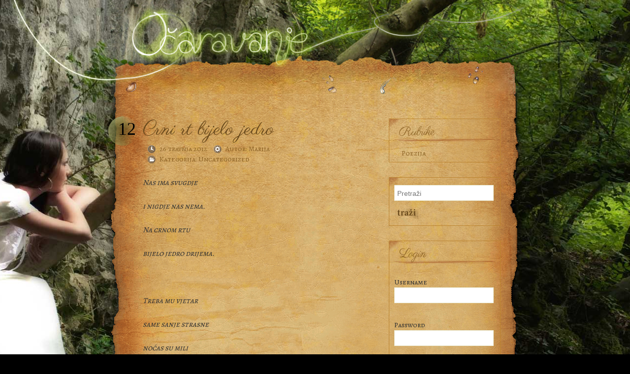

--- FILE ---
content_type: text/html; charset=UTF-8
request_url: https://www.ocaravanje.com/crni-rt-bijelo-jedro/
body_size: 11208
content:
<!DOCTYPE html PUBLIC "-//W3C//DTD XHTML 1.0 Transitional//EN" "http://www.w3.org/TR/xhtml1/DTD/xhtml1-transitional.dtd">
<html xmlns="http://www.w3.org/1999/xhtml">
<head profile="http://gmpg.org/xfn/11">
	<!-- Global site tag (gtag.js) - Google Analytics -->
<script async src="https://www.googletagmanager.com/gtag/js?id=UA-117913814-1"></script>
<script>
  window.dataLayer = window.dataLayer || [];
  function gtag(){dataLayer.push(arguments);}
  gtag('js', new Date());

  gtag('config', 'UA-117913814-1');
</script>
	<title>
								  Crni rt bijelo jedro &raquo; Očaravanje													</title>

	<meta http-equiv="Content-Type" content="text/html; charset=UTF-8" />
	<meta name="description" content="Poezija jest očaravanje, ona je čaroban svijet mašte i razmišljanja, poezija je otvaranje duše novim svjetovima." />

	
	<link rel="stylesheet" href="https://www.ocaravanje.com/wp-content/themes/ocaravanje/style.css?20130505" type="text/css" media="screen" />
	<link rel="alternate" type="application/rss+xml" title="RSS 2.0" href="https://www.ocaravanje.com/feed/" />
	<link rel="alternate" type="application/rss+xml" href="https://www.ocaravanje.com/comments/feed/" title="Očaravanje Comments RSS feed" />
	
	<link rel="pingback" href="https://www.ocaravanje.com/xmlrpc.php" />
	
	<!--[if lte IE 6]>
	<script defer type="text/javascript" src="https://www.ocaravanje.com/wp-content/themes/ocaravanje/js/pngfix.js"></script>
	<![endif]-->
	
		<link rel='archives' title='studeni 2025' href='https://www.ocaravanje.com/2025/11/' />
	<link rel='archives' title='listopad 2025' href='https://www.ocaravanje.com/2025/10/' />
	<link rel='archives' title='rujan 2025' href='https://www.ocaravanje.com/2025/09/' />
	<link rel='archives' title='kolovoz 2025' href='https://www.ocaravanje.com/2025/08/' />
	<link rel='archives' title='srpanj 2025' href='https://www.ocaravanje.com/2025/07/' />
	<link rel='archives' title='lipanj 2025' href='https://www.ocaravanje.com/2025/06/' />
	<link rel='archives' title='svibanj 2025' href='https://www.ocaravanje.com/2025/05/' />
	<link rel='archives' title='travanj 2025' href='https://www.ocaravanje.com/2025/04/' />
	<link rel='archives' title='ožujak 2025' href='https://www.ocaravanje.com/2025/03/' />
	<link rel='archives' title='veljača 2025' href='https://www.ocaravanje.com/2025/02/' />
	<link rel='archives' title='siječanj 2025' href='https://www.ocaravanje.com/2025/01/' />
	<link rel='archives' title='prosinac 2024' href='https://www.ocaravanje.com/2024/12/' />
	<link rel='archives' title='studeni 2024' href='https://www.ocaravanje.com/2024/11/' />
	<link rel='archives' title='listopad 2024' href='https://www.ocaravanje.com/2024/10/' />
	<link rel='archives' title='rujan 2024' href='https://www.ocaravanje.com/2024/09/' />
	<link rel='archives' title='kolovoz 2024' href='https://www.ocaravanje.com/2024/08/' />
	<link rel='archives' title='srpanj 2024' href='https://www.ocaravanje.com/2024/07/' />
	<link rel='archives' title='lipanj 2024' href='https://www.ocaravanje.com/2024/06/' />
	<link rel='archives' title='svibanj 2024' href='https://www.ocaravanje.com/2024/05/' />
	<link rel='archives' title='travanj 2024' href='https://www.ocaravanje.com/2024/04/' />
	<link rel='archives' title='ožujak 2024' href='https://www.ocaravanje.com/2024/03/' />
	<link rel='archives' title='veljača 2024' href='https://www.ocaravanje.com/2024/02/' />
	<link rel='archives' title='siječanj 2024' href='https://www.ocaravanje.com/2024/01/' />
	<link rel='archives' title='prosinac 2023' href='https://www.ocaravanje.com/2023/12/' />
	<link rel='archives' title='studeni 2023' href='https://www.ocaravanje.com/2023/11/' />
	<link rel='archives' title='listopad 2023' href='https://www.ocaravanje.com/2023/10/' />
	<link rel='archives' title='rujan 2023' href='https://www.ocaravanje.com/2023/09/' />
	<link rel='archives' title='kolovoz 2023' href='https://www.ocaravanje.com/2023/08/' />
	<link rel='archives' title='srpanj 2023' href='https://www.ocaravanje.com/2023/07/' />
	<link rel='archives' title='lipanj 2023' href='https://www.ocaravanje.com/2023/06/' />
	<link rel='archives' title='travanj 2023' href='https://www.ocaravanje.com/2023/04/' />
	<link rel='archives' title='ožujak 2023' href='https://www.ocaravanje.com/2023/03/' />
	<link rel='archives' title='veljača 2023' href='https://www.ocaravanje.com/2023/02/' />
	<link rel='archives' title='siječanj 2023' href='https://www.ocaravanje.com/2023/01/' />
	<link rel='archives' title='prosinac 2022' href='https://www.ocaravanje.com/2022/12/' />
	<link rel='archives' title='studeni 2022' href='https://www.ocaravanje.com/2022/11/' />
	<link rel='archives' title='listopad 2022' href='https://www.ocaravanje.com/2022/10/' />
	<link rel='archives' title='rujan 2022' href='https://www.ocaravanje.com/2022/09/' />
	<link rel='archives' title='kolovoz 2022' href='https://www.ocaravanje.com/2022/08/' />
	<link rel='archives' title='srpanj 2022' href='https://www.ocaravanje.com/2022/07/' />
	<link rel='archives' title='lipanj 2022' href='https://www.ocaravanje.com/2022/06/' />
	<link rel='archives' title='svibanj 2022' href='https://www.ocaravanje.com/2022/05/' />
	<link rel='archives' title='travanj 2022' href='https://www.ocaravanje.com/2022/04/' />
	<link rel='archives' title='ožujak 2022' href='https://www.ocaravanje.com/2022/03/' />
	<link rel='archives' title='veljača 2022' href='https://www.ocaravanje.com/2022/02/' />
	<link rel='archives' title='siječanj 2022' href='https://www.ocaravanje.com/2022/01/' />
	<link rel='archives' title='prosinac 2021' href='https://www.ocaravanje.com/2021/12/' />
	<link rel='archives' title='studeni 2021' href='https://www.ocaravanje.com/2021/11/' />
	<link rel='archives' title='listopad 2021' href='https://www.ocaravanje.com/2021/10/' />
	<link rel='archives' title='rujan 2021' href='https://www.ocaravanje.com/2021/09/' />
	<link rel='archives' title='kolovoz 2021' href='https://www.ocaravanje.com/2021/08/' />
	<link rel='archives' title='srpanj 2021' href='https://www.ocaravanje.com/2021/07/' />
	<link rel='archives' title='lipanj 2021' href='https://www.ocaravanje.com/2021/06/' />
	<link rel='archives' title='svibanj 2021' href='https://www.ocaravanje.com/2021/05/' />
	<link rel='archives' title='travanj 2021' href='https://www.ocaravanje.com/2021/04/' />
	<link rel='archives' title='ožujak 2021' href='https://www.ocaravanje.com/2021/03/' />
	<link rel='archives' title='veljača 2021' href='https://www.ocaravanje.com/2021/02/' />
	<link rel='archives' title='siječanj 2021' href='https://www.ocaravanje.com/2021/01/' />
	<link rel='archives' title='prosinac 2020' href='https://www.ocaravanje.com/2020/12/' />
	<link rel='archives' title='studeni 2020' href='https://www.ocaravanje.com/2020/11/' />
	<link rel='archives' title='listopad 2020' href='https://www.ocaravanje.com/2020/10/' />
	<link rel='archives' title='rujan 2020' href='https://www.ocaravanje.com/2020/09/' />
	<link rel='archives' title='kolovoz 2020' href='https://www.ocaravanje.com/2020/08/' />
	<link rel='archives' title='srpanj 2020' href='https://www.ocaravanje.com/2020/07/' />
	<link rel='archives' title='lipanj 2020' href='https://www.ocaravanje.com/2020/06/' />
	<link rel='archives' title='svibanj 2020' href='https://www.ocaravanje.com/2020/05/' />
	<link rel='archives' title='travanj 2020' href='https://www.ocaravanje.com/2020/04/' />
	<link rel='archives' title='ožujak 2020' href='https://www.ocaravanje.com/2020/03/' />
	<link rel='archives' title='veljača 2020' href='https://www.ocaravanje.com/2020/02/' />
	<link rel='archives' title='siječanj 2020' href='https://www.ocaravanje.com/2020/01/' />
	<link rel='archives' title='prosinac 2019' href='https://www.ocaravanje.com/2019/12/' />
	<link rel='archives' title='studeni 2019' href='https://www.ocaravanje.com/2019/11/' />
	<link rel='archives' title='listopad 2019' href='https://www.ocaravanje.com/2019/10/' />
	<link rel='archives' title='rujan 2019' href='https://www.ocaravanje.com/2019/09/' />
	<link rel='archives' title='kolovoz 2019' href='https://www.ocaravanje.com/2019/08/' />
	<link rel='archives' title='srpanj 2019' href='https://www.ocaravanje.com/2019/07/' />
	<link rel='archives' title='lipanj 2019' href='https://www.ocaravanje.com/2019/06/' />
	<link rel='archives' title='svibanj 2019' href='https://www.ocaravanje.com/2019/05/' />
	<link rel='archives' title='travanj 2019' href='https://www.ocaravanje.com/2019/04/' />
	<link rel='archives' title='ožujak 2019' href='https://www.ocaravanje.com/2019/03/' />
	<link rel='archives' title='veljača 2019' href='https://www.ocaravanje.com/2019/02/' />
	<link rel='archives' title='siječanj 2019' href='https://www.ocaravanje.com/2019/01/' />
	<link rel='archives' title='prosinac 2018' href='https://www.ocaravanje.com/2018/12/' />
	<link rel='archives' title='studeni 2018' href='https://www.ocaravanje.com/2018/11/' />
	<link rel='archives' title='listopad 2018' href='https://www.ocaravanje.com/2018/10/' />
	<link rel='archives' title='rujan 2018' href='https://www.ocaravanje.com/2018/09/' />
	<link rel='archives' title='kolovoz 2018' href='https://www.ocaravanje.com/2018/08/' />
	<link rel='archives' title='srpanj 2018' href='https://www.ocaravanje.com/2018/07/' />
	<link rel='archives' title='lipanj 2018' href='https://www.ocaravanje.com/2018/06/' />
	<link rel='archives' title='svibanj 2018' href='https://www.ocaravanje.com/2018/05/' />
	<link rel='archives' title='travanj 2018' href='https://www.ocaravanje.com/2018/04/' />
	<link rel='archives' title='ožujak 2018' href='https://www.ocaravanje.com/2018/03/' />
	<link rel='archives' title='veljača 2018' href='https://www.ocaravanje.com/2018/02/' />
	<link rel='archives' title='siječanj 2018' href='https://www.ocaravanje.com/2018/01/' />
	<link rel='archives' title='prosinac 2017' href='https://www.ocaravanje.com/2017/12/' />
	<link rel='archives' title='studeni 2017' href='https://www.ocaravanje.com/2017/11/' />
	<link rel='archives' title='listopad 2017' href='https://www.ocaravanje.com/2017/10/' />
	<link rel='archives' title='rujan 2017' href='https://www.ocaravanje.com/2017/09/' />
	<link rel='archives' title='kolovoz 2017' href='https://www.ocaravanje.com/2017/08/' />
	<link rel='archives' title='srpanj 2017' href='https://www.ocaravanje.com/2017/07/' />
	<link rel='archives' title='lipanj 2017' href='https://www.ocaravanje.com/2017/06/' />
	<link rel='archives' title='svibanj 2017' href='https://www.ocaravanje.com/2017/05/' />
	<link rel='archives' title='travanj 2017' href='https://www.ocaravanje.com/2017/04/' />
	<link rel='archives' title='ožujak 2017' href='https://www.ocaravanje.com/2017/03/' />
	<link rel='archives' title='veljača 2017' href='https://www.ocaravanje.com/2017/02/' />
	<link rel='archives' title='siječanj 2017' href='https://www.ocaravanje.com/2017/01/' />
	<link rel='archives' title='prosinac 2016' href='https://www.ocaravanje.com/2016/12/' />
	<link rel='archives' title='studeni 2016' href='https://www.ocaravanje.com/2016/11/' />
	<link rel='archives' title='listopad 2016' href='https://www.ocaravanje.com/2016/10/' />
	<link rel='archives' title='rujan 2016' href='https://www.ocaravanje.com/2016/09/' />
	<link rel='archives' title='kolovoz 2016' href='https://www.ocaravanje.com/2016/08/' />
	<link rel='archives' title='srpanj 2016' href='https://www.ocaravanje.com/2016/07/' />
	<link rel='archives' title='lipanj 2016' href='https://www.ocaravanje.com/2016/06/' />
	<link rel='archives' title='svibanj 2016' href='https://www.ocaravanje.com/2016/05/' />
	<link rel='archives' title='travanj 2016' href='https://www.ocaravanje.com/2016/04/' />
	<link rel='archives' title='ožujak 2016' href='https://www.ocaravanje.com/2016/03/' />
	<link rel='archives' title='veljača 2016' href='https://www.ocaravanje.com/2016/02/' />
	<link rel='archives' title='siječanj 2016' href='https://www.ocaravanje.com/2016/01/' />
	<link rel='archives' title='prosinac 2015' href='https://www.ocaravanje.com/2015/12/' />
	<link rel='archives' title='studeni 2015' href='https://www.ocaravanje.com/2015/11/' />
	<link rel='archives' title='listopad 2015' href='https://www.ocaravanje.com/2015/10/' />
	<link rel='archives' title='rujan 2015' href='https://www.ocaravanje.com/2015/09/' />
	<link rel='archives' title='kolovoz 2015' href='https://www.ocaravanje.com/2015/08/' />
	<link rel='archives' title='srpanj 2015' href='https://www.ocaravanje.com/2015/07/' />
	<link rel='archives' title='lipanj 2015' href='https://www.ocaravanje.com/2015/06/' />
	<link rel='archives' title='svibanj 2015' href='https://www.ocaravanje.com/2015/05/' />
	<link rel='archives' title='travanj 2015' href='https://www.ocaravanje.com/2015/04/' />
	<link rel='archives' title='ožujak 2015' href='https://www.ocaravanje.com/2015/03/' />
	<link rel='archives' title='veljača 2015' href='https://www.ocaravanje.com/2015/02/' />
	<link rel='archives' title='siječanj 2015' href='https://www.ocaravanje.com/2015/01/' />
	<link rel='archives' title='prosinac 2014' href='https://www.ocaravanje.com/2014/12/' />
	<link rel='archives' title='studeni 2014' href='https://www.ocaravanje.com/2014/11/' />
	<link rel='archives' title='listopad 2014' href='https://www.ocaravanje.com/2014/10/' />
	<link rel='archives' title='rujan 2014' href='https://www.ocaravanje.com/2014/09/' />
	<link rel='archives' title='kolovoz 2014' href='https://www.ocaravanje.com/2014/08/' />
	<link rel='archives' title='srpanj 2014' href='https://www.ocaravanje.com/2014/07/' />
	<link rel='archives' title='lipanj 2014' href='https://www.ocaravanje.com/2014/06/' />
	<link rel='archives' title='svibanj 2014' href='https://www.ocaravanje.com/2014/05/' />
	<link rel='archives' title='travanj 2014' href='https://www.ocaravanje.com/2014/04/' />
	<link rel='archives' title='ožujak 2014' href='https://www.ocaravanje.com/2014/03/' />
	<link rel='archives' title='veljača 2014' href='https://www.ocaravanje.com/2014/02/' />
	<link rel='archives' title='siječanj 2014' href='https://www.ocaravanje.com/2014/01/' />
	<link rel='archives' title='prosinac 2013' href='https://www.ocaravanje.com/2013/12/' />
	<link rel='archives' title='studeni 2013' href='https://www.ocaravanje.com/2013/11/' />
	<link rel='archives' title='listopad 2013' href='https://www.ocaravanje.com/2013/10/' />
	<link rel='archives' title='rujan 2013' href='https://www.ocaravanje.com/2013/09/' />
	<link rel='archives' title='kolovoz 2013' href='https://www.ocaravanje.com/2013/08/' />
	<link rel='archives' title='srpanj 2013' href='https://www.ocaravanje.com/2013/07/' />
	<link rel='archives' title='lipanj 2013' href='https://www.ocaravanje.com/2013/06/' />
	<link rel='archives' title='svibanj 2013' href='https://www.ocaravanje.com/2013/05/' />
	<link rel='archives' title='travanj 2013' href='https://www.ocaravanje.com/2013/04/' />
	<link rel='archives' title='ožujak 2013' href='https://www.ocaravanje.com/2013/03/' />
	<link rel='archives' title='veljača 2013' href='https://www.ocaravanje.com/2013/02/' />
	<link rel='archives' title='siječanj 2013' href='https://www.ocaravanje.com/2013/01/' />
	<link rel='archives' title='prosinac 2012' href='https://www.ocaravanje.com/2012/12/' />
	<link rel='archives' title='studeni 2012' href='https://www.ocaravanje.com/2012/11/' />
	<link rel='archives' title='listopad 2012' href='https://www.ocaravanje.com/2012/10/' />
	<link rel='archives' title='rujan 2012' href='https://www.ocaravanje.com/2012/09/' />
	<link rel='archives' title='kolovoz 2012' href='https://www.ocaravanje.com/2012/08/' />
	<link rel='archives' title='srpanj 2012' href='https://www.ocaravanje.com/2012/07/' />
	<link rel='archives' title='lipanj 2012' href='https://www.ocaravanje.com/2012/06/' />
	<link rel='archives' title='svibanj 2012' href='https://www.ocaravanje.com/2012/05/' />
	<link rel='archives' title='travanj 2012' href='https://www.ocaravanje.com/2012/04/' />
	<link rel='archives' title='ožujak 2012' href='https://www.ocaravanje.com/2012/03/' />
	<meta name='robots' content='max-image-preview:large' />
<link rel='dns-prefetch' href='//fonts.googleapis.com' />
<link rel="alternate" type="application/rss+xml" title="Očaravanje &raquo; Crni rt bijelo jedro Kanal komentara" href="https://www.ocaravanje.com/crni-rt-bijelo-jedro/feed/" />
<script type="text/javascript">
/* <![CDATA[ */
window._wpemojiSettings = {"baseUrl":"https:\/\/s.w.org\/images\/core\/emoji\/14.0.0\/72x72\/","ext":".png","svgUrl":"https:\/\/s.w.org\/images\/core\/emoji\/14.0.0\/svg\/","svgExt":".svg","source":{"concatemoji":"https:\/\/www.ocaravanje.com\/wp-includes\/js\/wp-emoji-release.min.js?ver=6.4.3"}};
/*! This file is auto-generated */
!function(i,n){var o,s,e;function c(e){try{var t={supportTests:e,timestamp:(new Date).valueOf()};sessionStorage.setItem(o,JSON.stringify(t))}catch(e){}}function p(e,t,n){e.clearRect(0,0,e.canvas.width,e.canvas.height),e.fillText(t,0,0);var t=new Uint32Array(e.getImageData(0,0,e.canvas.width,e.canvas.height).data),r=(e.clearRect(0,0,e.canvas.width,e.canvas.height),e.fillText(n,0,0),new Uint32Array(e.getImageData(0,0,e.canvas.width,e.canvas.height).data));return t.every(function(e,t){return e===r[t]})}function u(e,t,n){switch(t){case"flag":return n(e,"\ud83c\udff3\ufe0f\u200d\u26a7\ufe0f","\ud83c\udff3\ufe0f\u200b\u26a7\ufe0f")?!1:!n(e,"\ud83c\uddfa\ud83c\uddf3","\ud83c\uddfa\u200b\ud83c\uddf3")&&!n(e,"\ud83c\udff4\udb40\udc67\udb40\udc62\udb40\udc65\udb40\udc6e\udb40\udc67\udb40\udc7f","\ud83c\udff4\u200b\udb40\udc67\u200b\udb40\udc62\u200b\udb40\udc65\u200b\udb40\udc6e\u200b\udb40\udc67\u200b\udb40\udc7f");case"emoji":return!n(e,"\ud83e\udef1\ud83c\udffb\u200d\ud83e\udef2\ud83c\udfff","\ud83e\udef1\ud83c\udffb\u200b\ud83e\udef2\ud83c\udfff")}return!1}function f(e,t,n){var r="undefined"!=typeof WorkerGlobalScope&&self instanceof WorkerGlobalScope?new OffscreenCanvas(300,150):i.createElement("canvas"),a=r.getContext("2d",{willReadFrequently:!0}),o=(a.textBaseline="top",a.font="600 32px Arial",{});return e.forEach(function(e){o[e]=t(a,e,n)}),o}function t(e){var t=i.createElement("script");t.src=e,t.defer=!0,i.head.appendChild(t)}"undefined"!=typeof Promise&&(o="wpEmojiSettingsSupports",s=["flag","emoji"],n.supports={everything:!0,everythingExceptFlag:!0},e=new Promise(function(e){i.addEventListener("DOMContentLoaded",e,{once:!0})}),new Promise(function(t){var n=function(){try{var e=JSON.parse(sessionStorage.getItem(o));if("object"==typeof e&&"number"==typeof e.timestamp&&(new Date).valueOf()<e.timestamp+604800&&"object"==typeof e.supportTests)return e.supportTests}catch(e){}return null}();if(!n){if("undefined"!=typeof Worker&&"undefined"!=typeof OffscreenCanvas&&"undefined"!=typeof URL&&URL.createObjectURL&&"undefined"!=typeof Blob)try{var e="postMessage("+f.toString()+"("+[JSON.stringify(s),u.toString(),p.toString()].join(",")+"));",r=new Blob([e],{type:"text/javascript"}),a=new Worker(URL.createObjectURL(r),{name:"wpTestEmojiSupports"});return void(a.onmessage=function(e){c(n=e.data),a.terminate(),t(n)})}catch(e){}c(n=f(s,u,p))}t(n)}).then(function(e){for(var t in e)n.supports[t]=e[t],n.supports.everything=n.supports.everything&&n.supports[t],"flag"!==t&&(n.supports.everythingExceptFlag=n.supports.everythingExceptFlag&&n.supports[t]);n.supports.everythingExceptFlag=n.supports.everythingExceptFlag&&!n.supports.flag,n.DOMReady=!1,n.readyCallback=function(){n.DOMReady=!0}}).then(function(){return e}).then(function(){var e;n.supports.everything||(n.readyCallback(),(e=n.source||{}).concatemoji?t(e.concatemoji):e.wpemoji&&e.twemoji&&(t(e.twemoji),t(e.wpemoji)))}))}((window,document),window._wpemojiSettings);
/* ]]> */
</script>
<style id='wp-emoji-styles-inline-css' type='text/css'>

	img.wp-smiley, img.emoji {
		display: inline !important;
		border: none !important;
		box-shadow: none !important;
		height: 1em !important;
		width: 1em !important;
		margin: 0 0.07em !important;
		vertical-align: -0.1em !important;
		background: none !important;
		padding: 0 !important;
	}
</style>
<link rel='stylesheet' id='wp-block-library-css' href='https://www.ocaravanje.com/wp-includes/css/dist/block-library/style.min.css?ver=6.4.3' type='text/css' media='all' />
<style id='classic-theme-styles-inline-css' type='text/css'>
/*! This file is auto-generated */
.wp-block-button__link{color:#fff;background-color:#32373c;border-radius:9999px;box-shadow:none;text-decoration:none;padding:calc(.667em + 2px) calc(1.333em + 2px);font-size:1.125em}.wp-block-file__button{background:#32373c;color:#fff;text-decoration:none}
</style>
<style id='global-styles-inline-css' type='text/css'>
body{--wp--preset--color--black: #000000;--wp--preset--color--cyan-bluish-gray: #abb8c3;--wp--preset--color--white: #ffffff;--wp--preset--color--pale-pink: #f78da7;--wp--preset--color--vivid-red: #cf2e2e;--wp--preset--color--luminous-vivid-orange: #ff6900;--wp--preset--color--luminous-vivid-amber: #fcb900;--wp--preset--color--light-green-cyan: #7bdcb5;--wp--preset--color--vivid-green-cyan: #00d084;--wp--preset--color--pale-cyan-blue: #8ed1fc;--wp--preset--color--vivid-cyan-blue: #0693e3;--wp--preset--color--vivid-purple: #9b51e0;--wp--preset--gradient--vivid-cyan-blue-to-vivid-purple: linear-gradient(135deg,rgba(6,147,227,1) 0%,rgb(155,81,224) 100%);--wp--preset--gradient--light-green-cyan-to-vivid-green-cyan: linear-gradient(135deg,rgb(122,220,180) 0%,rgb(0,208,130) 100%);--wp--preset--gradient--luminous-vivid-amber-to-luminous-vivid-orange: linear-gradient(135deg,rgba(252,185,0,1) 0%,rgba(255,105,0,1) 100%);--wp--preset--gradient--luminous-vivid-orange-to-vivid-red: linear-gradient(135deg,rgba(255,105,0,1) 0%,rgb(207,46,46) 100%);--wp--preset--gradient--very-light-gray-to-cyan-bluish-gray: linear-gradient(135deg,rgb(238,238,238) 0%,rgb(169,184,195) 100%);--wp--preset--gradient--cool-to-warm-spectrum: linear-gradient(135deg,rgb(74,234,220) 0%,rgb(151,120,209) 20%,rgb(207,42,186) 40%,rgb(238,44,130) 60%,rgb(251,105,98) 80%,rgb(254,248,76) 100%);--wp--preset--gradient--blush-light-purple: linear-gradient(135deg,rgb(255,206,236) 0%,rgb(152,150,240) 100%);--wp--preset--gradient--blush-bordeaux: linear-gradient(135deg,rgb(254,205,165) 0%,rgb(254,45,45) 50%,rgb(107,0,62) 100%);--wp--preset--gradient--luminous-dusk: linear-gradient(135deg,rgb(255,203,112) 0%,rgb(199,81,192) 50%,rgb(65,88,208) 100%);--wp--preset--gradient--pale-ocean: linear-gradient(135deg,rgb(255,245,203) 0%,rgb(182,227,212) 50%,rgb(51,167,181) 100%);--wp--preset--gradient--electric-grass: linear-gradient(135deg,rgb(202,248,128) 0%,rgb(113,206,126) 100%);--wp--preset--gradient--midnight: linear-gradient(135deg,rgb(2,3,129) 0%,rgb(40,116,252) 100%);--wp--preset--font-size--small: 13px;--wp--preset--font-size--medium: 20px;--wp--preset--font-size--large: 36px;--wp--preset--font-size--x-large: 42px;--wp--preset--spacing--20: 0.44rem;--wp--preset--spacing--30: 0.67rem;--wp--preset--spacing--40: 1rem;--wp--preset--spacing--50: 1.5rem;--wp--preset--spacing--60: 2.25rem;--wp--preset--spacing--70: 3.38rem;--wp--preset--spacing--80: 5.06rem;--wp--preset--shadow--natural: 6px 6px 9px rgba(0, 0, 0, 0.2);--wp--preset--shadow--deep: 12px 12px 50px rgba(0, 0, 0, 0.4);--wp--preset--shadow--sharp: 6px 6px 0px rgba(0, 0, 0, 0.2);--wp--preset--shadow--outlined: 6px 6px 0px -3px rgba(255, 255, 255, 1), 6px 6px rgba(0, 0, 0, 1);--wp--preset--shadow--crisp: 6px 6px 0px rgba(0, 0, 0, 1);}:where(.is-layout-flex){gap: 0.5em;}:where(.is-layout-grid){gap: 0.5em;}body .is-layout-flow > .alignleft{float: left;margin-inline-start: 0;margin-inline-end: 2em;}body .is-layout-flow > .alignright{float: right;margin-inline-start: 2em;margin-inline-end: 0;}body .is-layout-flow > .aligncenter{margin-left: auto !important;margin-right: auto !important;}body .is-layout-constrained > .alignleft{float: left;margin-inline-start: 0;margin-inline-end: 2em;}body .is-layout-constrained > .alignright{float: right;margin-inline-start: 2em;margin-inline-end: 0;}body .is-layout-constrained > .aligncenter{margin-left: auto !important;margin-right: auto !important;}body .is-layout-constrained > :where(:not(.alignleft):not(.alignright):not(.alignfull)){max-width: var(--wp--style--global--content-size);margin-left: auto !important;margin-right: auto !important;}body .is-layout-constrained > .alignwide{max-width: var(--wp--style--global--wide-size);}body .is-layout-flex{display: flex;}body .is-layout-flex{flex-wrap: wrap;align-items: center;}body .is-layout-flex > *{margin: 0;}body .is-layout-grid{display: grid;}body .is-layout-grid > *{margin: 0;}:where(.wp-block-columns.is-layout-flex){gap: 2em;}:where(.wp-block-columns.is-layout-grid){gap: 2em;}:where(.wp-block-post-template.is-layout-flex){gap: 1.25em;}:where(.wp-block-post-template.is-layout-grid){gap: 1.25em;}.has-black-color{color: var(--wp--preset--color--black) !important;}.has-cyan-bluish-gray-color{color: var(--wp--preset--color--cyan-bluish-gray) !important;}.has-white-color{color: var(--wp--preset--color--white) !important;}.has-pale-pink-color{color: var(--wp--preset--color--pale-pink) !important;}.has-vivid-red-color{color: var(--wp--preset--color--vivid-red) !important;}.has-luminous-vivid-orange-color{color: var(--wp--preset--color--luminous-vivid-orange) !important;}.has-luminous-vivid-amber-color{color: var(--wp--preset--color--luminous-vivid-amber) !important;}.has-light-green-cyan-color{color: var(--wp--preset--color--light-green-cyan) !important;}.has-vivid-green-cyan-color{color: var(--wp--preset--color--vivid-green-cyan) !important;}.has-pale-cyan-blue-color{color: var(--wp--preset--color--pale-cyan-blue) !important;}.has-vivid-cyan-blue-color{color: var(--wp--preset--color--vivid-cyan-blue) !important;}.has-vivid-purple-color{color: var(--wp--preset--color--vivid-purple) !important;}.has-black-background-color{background-color: var(--wp--preset--color--black) !important;}.has-cyan-bluish-gray-background-color{background-color: var(--wp--preset--color--cyan-bluish-gray) !important;}.has-white-background-color{background-color: var(--wp--preset--color--white) !important;}.has-pale-pink-background-color{background-color: var(--wp--preset--color--pale-pink) !important;}.has-vivid-red-background-color{background-color: var(--wp--preset--color--vivid-red) !important;}.has-luminous-vivid-orange-background-color{background-color: var(--wp--preset--color--luminous-vivid-orange) !important;}.has-luminous-vivid-amber-background-color{background-color: var(--wp--preset--color--luminous-vivid-amber) !important;}.has-light-green-cyan-background-color{background-color: var(--wp--preset--color--light-green-cyan) !important;}.has-vivid-green-cyan-background-color{background-color: var(--wp--preset--color--vivid-green-cyan) !important;}.has-pale-cyan-blue-background-color{background-color: var(--wp--preset--color--pale-cyan-blue) !important;}.has-vivid-cyan-blue-background-color{background-color: var(--wp--preset--color--vivid-cyan-blue) !important;}.has-vivid-purple-background-color{background-color: var(--wp--preset--color--vivid-purple) !important;}.has-black-border-color{border-color: var(--wp--preset--color--black) !important;}.has-cyan-bluish-gray-border-color{border-color: var(--wp--preset--color--cyan-bluish-gray) !important;}.has-white-border-color{border-color: var(--wp--preset--color--white) !important;}.has-pale-pink-border-color{border-color: var(--wp--preset--color--pale-pink) !important;}.has-vivid-red-border-color{border-color: var(--wp--preset--color--vivid-red) !important;}.has-luminous-vivid-orange-border-color{border-color: var(--wp--preset--color--luminous-vivid-orange) !important;}.has-luminous-vivid-amber-border-color{border-color: var(--wp--preset--color--luminous-vivid-amber) !important;}.has-light-green-cyan-border-color{border-color: var(--wp--preset--color--light-green-cyan) !important;}.has-vivid-green-cyan-border-color{border-color: var(--wp--preset--color--vivid-green-cyan) !important;}.has-pale-cyan-blue-border-color{border-color: var(--wp--preset--color--pale-cyan-blue) !important;}.has-vivid-cyan-blue-border-color{border-color: var(--wp--preset--color--vivid-cyan-blue) !important;}.has-vivid-purple-border-color{border-color: var(--wp--preset--color--vivid-purple) !important;}.has-vivid-cyan-blue-to-vivid-purple-gradient-background{background: var(--wp--preset--gradient--vivid-cyan-blue-to-vivid-purple) !important;}.has-light-green-cyan-to-vivid-green-cyan-gradient-background{background: var(--wp--preset--gradient--light-green-cyan-to-vivid-green-cyan) !important;}.has-luminous-vivid-amber-to-luminous-vivid-orange-gradient-background{background: var(--wp--preset--gradient--luminous-vivid-amber-to-luminous-vivid-orange) !important;}.has-luminous-vivid-orange-to-vivid-red-gradient-background{background: var(--wp--preset--gradient--luminous-vivid-orange-to-vivid-red) !important;}.has-very-light-gray-to-cyan-bluish-gray-gradient-background{background: var(--wp--preset--gradient--very-light-gray-to-cyan-bluish-gray) !important;}.has-cool-to-warm-spectrum-gradient-background{background: var(--wp--preset--gradient--cool-to-warm-spectrum) !important;}.has-blush-light-purple-gradient-background{background: var(--wp--preset--gradient--blush-light-purple) !important;}.has-blush-bordeaux-gradient-background{background: var(--wp--preset--gradient--blush-bordeaux) !important;}.has-luminous-dusk-gradient-background{background: var(--wp--preset--gradient--luminous-dusk) !important;}.has-pale-ocean-gradient-background{background: var(--wp--preset--gradient--pale-ocean) !important;}.has-electric-grass-gradient-background{background: var(--wp--preset--gradient--electric-grass) !important;}.has-midnight-gradient-background{background: var(--wp--preset--gradient--midnight) !important;}.has-small-font-size{font-size: var(--wp--preset--font-size--small) !important;}.has-medium-font-size{font-size: var(--wp--preset--font-size--medium) !important;}.has-large-font-size{font-size: var(--wp--preset--font-size--large) !important;}.has-x-large-font-size{font-size: var(--wp--preset--font-size--x-large) !important;}
.wp-block-navigation a:where(:not(.wp-element-button)){color: inherit;}
:where(.wp-block-post-template.is-layout-flex){gap: 1.25em;}:where(.wp-block-post-template.is-layout-grid){gap: 1.25em;}
:where(.wp-block-columns.is-layout-flex){gap: 2em;}:where(.wp-block-columns.is-layout-grid){gap: 2em;}
.wp-block-pullquote{font-size: 1.5em;line-height: 1.6;}
</style>
<link rel='stylesheet' id='ppress-frontend-css' href='https://www.ocaravanje.com/wp-content/plugins/wp-user-avatar/assets/css/frontend.min.css?ver=4.10.2' type='text/css' media='all' />
<link rel='stylesheet' id='ppress-flatpickr-css' href='https://www.ocaravanje.com/wp-content/plugins/wp-user-avatar/assets/flatpickr/flatpickr.min.css?ver=4.10.2' type='text/css' media='all' />
<link rel='stylesheet' id='ppress-select2-css' href='https://www.ocaravanje.com/wp-content/plugins/wp-user-avatar/assets/select2/select2.min.css?ver=6.4.3' type='text/css' media='all' />
<link rel='stylesheet' id='eonet-ui-css-css' href='https://www.ocaravanje.com/wp-content/plugins/eonet-manual-user-approve/core/assets/css/eonet_ui_frontend.min.css?ver=6.4.3' type='text/css' media='all' />
<link rel='stylesheet' id='eonet-fonts-css' href='//fonts.googleapis.com/css?family=Roboto:300,300i,400,400i,600,600i,700,700i,900,900i&#038;subset=latin,latin-ext' type='text/css' media='all' />
<link rel='stylesheet' id='sidebar-login-css' href='https://www.ocaravanje.com/wp-content/plugins/sidebar-login/build/sidebar-login.css?ver=1656343936' type='text/css' media='all' />
<script type="text/javascript" src="https://www.ocaravanje.com/wp-includes/js/jquery/jquery.min.js?ver=3.7.1" id="jquery-core-js"></script>
<script type="text/javascript" src="https://www.ocaravanje.com/wp-includes/js/jquery/jquery-migrate.min.js?ver=3.4.1" id="jquery-migrate-js"></script>
<script type="text/javascript" src="https://www.ocaravanje.com/wp-content/plugins/wp-user-avatar/assets/flatpickr/flatpickr.min.js?ver=4.10.2" id="ppress-flatpickr-js"></script>
<script type="text/javascript" src="https://www.ocaravanje.com/wp-content/plugins/wp-user-avatar/assets/select2/select2.min.js?ver=4.10.2" id="ppress-select2-js"></script>
<script type="text/javascript" src="https://www.ocaravanje.com/wp-content/plugins/eonet-manual-user-approve/core/assets/js/bootstrap.min.js?ver=1.0.0" id="eonet-bootstrap-js-js"></script>
<script type="text/javascript" src="https://www.ocaravanje.com/wp-content/plugins/eonet-manual-user-approve/core/assets/js/eonet_ui.min.js?ver=1.0.0" id="eonet-frontend-ui-js-js"></script>
<link rel="https://api.w.org/" href="https://www.ocaravanje.com/wp-json/" /><link rel="alternate" type="application/json" href="https://www.ocaravanje.com/wp-json/wp/v2/posts/6516" /><link rel="EditURI" type="application/rsd+xml" title="RSD" href="https://www.ocaravanje.com/xmlrpc.php?rsd" />
<meta name="generator" content="WordPress 6.4.3" />
<link rel="canonical" href="https://www.ocaravanje.com/crni-rt-bijelo-jedro/" />
<link rel='shortlink' href='https://www.ocaravanje.com/?p=6516' />
<link rel="alternate" type="application/json+oembed" href="https://www.ocaravanje.com/wp-json/oembed/1.0/embed?url=https%3A%2F%2Fwww.ocaravanje.com%2Fcrni-rt-bijelo-jedro%2F" />
<link rel="alternate" type="text/xml+oembed" href="https://www.ocaravanje.com/wp-json/oembed/1.0/embed?url=https%3A%2F%2Fwww.ocaravanje.com%2Fcrni-rt-bijelo-jedro%2F&#038;format=xml" />

	<script type='text/javascript'>
	/* <![CDATA[ */
	sk_i18n_error = 'Can\'t read Schreikasten Feed';
	sk_url = 'https://www.ocaravanje.com';
	sk_hasFocus = false;
	sk_old_title = document.title;
	sk_title_message = 'New message from ';
	sk_text_del = 'Are you sure you want to delete this comment?';
	sk_text_blk = 'Are you sure you want to mark this comment as blacklisted?';
	sk_text_spm = 'Are you sure you want to mark this comment as SPAM?';
	/* ]]> */
	</script>
	<script type="text/javascript" src="https://www.ocaravanje.com/wp-content/plugins/schreikasten/libs/soundmanager2.js?ver=1.21" id="soundmanager2-js"></script>
<script type="text/javascript" src="https://www.ocaravanje.com/wp-content/plugins/schreikasten/libs/universal.js?ver=1.21" id="bax-universal-js"></script>
<script type="text/javascript" src="https://www.ocaravanje.com/wp-includes/js/tw-sack.min.js?ver=1.6.1" id="sack-js"></script>
<script type="text/javascript" src="https://www.ocaravanje.com/wp-content/plugins/schreikasten/libs/htmlEncoder.js?ver=1.21" id="htmlEncoder-js"></script>
<script type="text/javascript" src="https://www.ocaravanje.com/wp-content/plugins/schreikasten/schreikasten.js?ver=1.21" id="schreikasten-js"></script>
<link rel='stylesheet' id='schreikasten-css' href='https://www.ocaravanje.com/wp-content/plugins/schreikasten/css/schreikasten.css?ver=1.21' type='text/css' media='all' />
<style type="text/css">.recentcomments a{display:inline !important;padding:0 !important;margin:0 !important;}</style>
	<script type="text/javascript">
	
	  var _gaq = _gaq || [];
	  _gaq.push(['_setAccount', 'UA-2667018-40']);
	  _gaq.push(['_trackPageview']);
	
	  (function() {
		var ga = document.createElement('script'); ga.type = 'text/javascript'; ga.async = true;
		ga.src = ('https:' == document.location.protocol ? 'https://ssl' : 'http://www') + '.google-analytics.com/ga.js';
		var s = document.getElementsByTagName('script')[0]; s.parentNode.insertBefore(ga, s);
	  })();
	
	</script>

</head>

<body >

<div id="container">

	<div id="head">
		
		<div id="nav">
			<ul>
			
			</ul>
		</div><!-- /nav -->

		<h1><a href="https://www.ocaravanje.com" title="Home"></a></h1>
		
	</div><!-- /head -->


	<div id="main" class="alt">



		
		<div id="content">
		
				
						
			<div class="post first" id="post-6516">
				
				<h2 class="title"><a href="https://www.ocaravanje.com/crni-rt-bijelo-jedro/#content" title="Permalink to Crni rt bijelo jedro">Crni rt bijelo jedro</a></h2>
				
				<p class="postmetadata">
					<span class="date">26 travnja 2012</span>
					<span class="author">Autor: <a href="https://www.ocaravanje.com/author/marija/" title="Objave od: Marija" rel="author">Marija</a></span>
					<span class="comments">12</span>
					<span class="category">Kategorija: <a href="https://www.ocaravanje.com/category/uncategorized/" rel="category tag">Uncategorized</a></span>
									</p>
				
				<div class="entry">
				
					<p>Nas ima svugdje</p>
<p>i nigdje nas nema.</p>
<p>Na crnom rtu</p>
<p>bijelo jedro drijema.<span id="more-6516"></span></p>
<p>&nbsp;</p>
<p>Treba mu vjetar</p>
<p>same sanje strasne</p>
<p>noćas su mili</p>
<p>moje misli mazne.</p>
<p>&nbsp;</p>
<p>Nas nigdje nema</p>
<p>a lutamo svuda</p>
<p>samo dva sanjara</p>
<p>dva skitala luda.</p>
<p>.</p>
<p>Marija Juračić &#8221; Stope u pijesku&#8221; 2013. REDAK</p>
<p><a href="https://www.ocaravanje.com/wp-content/uploads/2015/09/Marija-Juračić.jpg"><img decoding="async" class="alignleft size-full wp-image-137151" alt="Marija Juračić" src="https://www.ocaravanje.com/wp-content/uploads/2015/09/Marija-Juračić.jpg" width="151" height="237" /></a></p>
					
											
				</div><!-- /entry -->
				
				<div class="postbottom">
				</div>
				
			</div><!-- /post -->
			
			<div id="comments">
				
<!-- You can start editing here. -->


	<h3><strong>12 komentara</strong> za "Crni rt bijelo jedro"</h3>
	


			
		<!-- If comments are open, but there are no comments. -->
	
		

<!-- START COMMENT FORMS -->

	
	<div id="formsblock" class="clearfix">
	<div id="respond"></div>
		
	
		<p>Moraš biti <a href="https://www.ocaravanje.com/wp-login.php?redirect_to=https://www.ocaravanje.com/crni-rt-bijelo-jedro/">prijavljen</a> da bi komentirao.</p>

		
	</div><!-- /formsblock -->

			</div><!--/comments-->	
			
						
					
			<div id="navigation">
				<p class="prev floatl">&laquo; <a href="https://www.ocaravanje.com/mogli-bi-sve/" rel="prev">Mogli bi sve</a></p>
				<p class="next floatr"><a href="https://www.ocaravanje.com/licem-u-lice/" rel="next">Licem u Lice</a> &raquo;</p>
			</div><!-- /navigation -->
	
			
		</div>		<div id="sidebar">
			
			<!-- <a class="subscribe" href="https://www.ocaravanje.com/feed/" title="Posts RSS">Subscribe</a> -->
			
						
			<div id="widgets">
			
				
			
				<div class="widget"><h3>Rubrike</h3><div class="menu-rubrike-container"><ul id="menu-rubrike" class="menu"><li id="menu-item-57" class="menu-item menu-item-type-custom menu-item-object-custom menu-item-home menu-item-57"><a href="https://www.ocaravanje.com">Poezija</a></li>
</ul></div><div class="widgetbottom"></div></div><!--/widget--><div class="widget"><div id="search">
	
	<form name="searchform" id="searchform" method="get" action="https://www.ocaravanje.com">
		<input class="text" type="text" name="s" id="s" value="" placeholder="Pretraži"/>
		<input class="submit" type="image" src="https://www.ocaravanje.com/wp-content/themes/ocaravanje/img/trazi.png" value="search" />
	</form>
	
</div><!-- /search --><div class="widgetbottom"></div></div><!--/widget--><div class="widget"><h3>Login</h3><div class="sidebar-login-form"><form name="loginform" id="loginform" action="https://www.ocaravanje.com/wp-login.php" method="post"><p class="login-username">
				<label for="user_login">Username</label>
				<input type="text" name="log" id="user_login" autocomplete="username" class="input" value="" size="20" />
			</p><p class="login-password">
				<label for="user_pass">Password</label>
				<input type="password" name="pwd" id="user_pass" autocomplete="current-password" spellcheck="false" class="input" value="" size="20" />
			</p><p class="login-submit">
				<input type="submit" name="wp-submit" id="wp-submit" class="button button-primary" value="Log In" />
				<input type="hidden" name="redirect_to" value="https://www.ocaravanje.com/crni-rt-bijelo-jedro/?_login=d3fe9ae474" />
			</p></form><ul class="sidebar-login-links pagenav sidebar_login_links"><li class="register-link"><a href="https://www.ocaravanje.com/wp-login.php?action=register">Register</a></li><li class="lost_password-link"><a href="https://www.ocaravanje.com/wp-login.php?action=lostpassword">Lost Password</a></li></ul></div><div class="widgetbottom"></div></div><!--/widget--><div class="widget"><h3>Kategorije</h3>
			<ul>
					<li class="cat-item cat-item-113"><a href="https://www.ocaravanje.com/category/die-deutsche-ecke/">Die deutsche Ecke</a> (38)
</li>
	<li class="cat-item cat-item-3"><a href="https://www.ocaravanje.com/category/djecje/">Dječje</a> (288)
</li>
	<li class="cat-item cat-item-58"><a href="https://www.ocaravanje.com/category/domoljubna/">Domoljubna</a> (142)
</li>
	<li class="cat-item cat-item-116"><a href="https://www.ocaravanje.com/category/duhovno-religiozna-pjesma/">Duhovno- religiozna pjesma</a> (58)
</li>
	<li class="cat-item cat-item-61"><a href="https://www.ocaravanje.com/category/erotika/">Erotika</a> (103)
</li>
	<li class="cat-item cat-item-114"><a href="https://www.ocaravanje.com/category/haiku/">Haiku</a> (808)
</li>
	<li class="cat-item cat-item-106"><a href="https://www.ocaravanje.com/category/kako-kupiti-knjigu-autora-ocaravanja/">Izlog knjiga autora Očaravanja</a> (2)
</li>
	<li class="cat-item cat-item-105"><a href="https://www.ocaravanje.com/category/jezik-i-knjizevnost/">Jezik i književnost</a> (1.043)
</li>
	<li class="cat-item cat-item-112"><a href="https://www.ocaravanje.com/category/knjizevna-priznanja-autorima-ocaravanja/">Književna priznanja autorima „Očaravanja“</a> (9)
</li>
	<li class="cat-item cat-item-131"><a href="https://www.ocaravanje.com/category/kupi-dobru-knjigu/">KUPI DOBRU KNJIGU</a> (44)
</li>
	<li class="cat-item cat-item-66"><a href="https://www.ocaravanje.com/category/kutak-proze/">Kutak proze</a> (281)
</li>
	<li class="cat-item cat-item-4"><a href="https://www.ocaravanje.com/category/ljubavna/">Ljubavna</a> (1.626)
</li>
	<li class="cat-item cat-item-60"><a href="https://www.ocaravanje.com/category/misaona/">Misaona</a> (1.266)
</li>
	<li class="cat-item cat-item-63"><a href="https://www.ocaravanje.com/category/priroda/">Pejzažna</a> (291)
</li>
	<li class="cat-item cat-item-62"><a href="https://www.ocaravanje.com/category/pjesma-u-prozi/">Pjesma u prozi</a> (59)
</li>
	<li class="cat-item cat-item-59"><a href="https://www.ocaravanje.com/category/romantika/">Romantika</a> (457)
</li>
	<li class="cat-item cat-item-7"><a href="https://www.ocaravanje.com/category/saljivo/">Šaljivo</a> (499)
</li>
	<li class="cat-item cat-item-64"><a href="https://www.ocaravanje.com/category/socijalna/">Socijalna</a> (214)
</li>
	<li class="cat-item cat-item-65"><a href="https://www.ocaravanje.com/category/tuga/">Tuga</a> (621)
</li>
	<li class="cat-item cat-item-1"><a href="https://www.ocaravanje.com/category/uncategorized/">Uncategorized</a> (4.856)
</li>
	<li class="cat-item cat-item-115"><a href="https://www.ocaravanje.com/category/videopoezija/">Video poezija</a> (42)
</li>
	<li class="cat-item cat-item-67"><a href="https://www.ocaravanje.com/category/zabavni-kutak/">Zabavni kutak</a> (44)
</li>
			</ul>

			<div class="widgetbottom"></div></div><!--/widget-->
		<div class="widget">
		<h3>Nove poezije</h3>
		<ul>
											<li>
					<a href="https://www.ocaravanje.com/kokursi-regiona/">Kokursi regiona</a>
									</li>
											<li>
					<a href="https://www.ocaravanje.com/katica-badovinac-haiku-141-146/">Katica Badovinac &#8220;Haiku 141 &#8211; 146&#8221;</a>
									</li>
											<li>
					<a href="https://www.ocaravanje.com/rijad-arifovic-leptir-ljubavi-2/">Rijad Arifović &#8220;Leptir ljubavi&#8221;</a>
									</li>
											<li>
					<a href="https://www.ocaravanje.com/darko-zigrovic-aforizmi-6/">Darko Žigrović &#8221; Aforizmi&#8221;</a>
									</li>
											<li>
					<a href="https://www.ocaravanje.com/mile-lisica-ona-je-buket-cudo/">Mile Lisica &#8220;Ona je buket, čudo&#8221;</a>
									</li>
											<li>
					<a href="https://www.ocaravanje.com/lorena-galeta-ono-netocno/">Lorena Galeta &#8220;Ono netočno&#8221;</a>
									</li>
											<li>
					<a href="https://www.ocaravanje.com/konkurs-za-zbornik-prica-knjizevne-fantastike-iza-uma6/">Konkurs za zbornik priča književne fantastike &#8220;Iza uma&#8221;6</a>
									</li>
											<li>
					<a href="https://www.ocaravanje.com/slaven-kopanja-dani-mira/">Slaven Kopanja &#8220;Dani mira&#8221;</a>
									</li>
											<li>
					<a href="https://www.ocaravanje.com/danijela-cuk-misli-na-sebe/">Danijela Ćuk &#8220;Misli na sebe&#8221;</a>
									</li>
											<li>
					<a href="https://www.ocaravanje.com/petar-situm-sasi-losicu/">Petar Šitum &#8220;Saši Lošiću&#8221;</a>
									</li>
					</ul>

		<div class="widgetbottom"></div></div><!--/widget--><div class="widget"><h3>Zadnji komentari</h3><ul id="recentcomments"><li class="recentcomments"><span class="comment-author-link">Suzana Marić</span> o <a href="https://www.ocaravanje.com/mangup-i-princeza/#comment-209432">Mangup i princeza</a></li><li class="recentcomments"><span class="comment-author-link">Suzana Marić</span> o <a href="https://www.ocaravanje.com/marija-juracic-nacvrcana-baba/#comment-209431">Marija Juračić &#8220;Nacvrcana baba&#8221;</a></li><li class="recentcomments"><span class="comment-author-link"><a href="http://marijapoezija.webs.com/" class="url" rel="ugc external nofollow">julija</a></span> o <a href="https://www.ocaravanje.com/marija-juracic-nema-pjesme-koja-ce-me-slomiti/#comment-209430">Marija Juračić &#8220;Nema pjesme koja će me slomiti&#8221;</a></li><li class="recentcomments"><span class="comment-author-link">koko</span> o <a href="https://www.ocaravanje.com/marija-juracic-nema-pjesme-koja-ce-me-slomiti/#comment-209429">Marija Juračić &#8220;Nema pjesme koja će me slomiti&#8221;</a></li><li class="recentcomments"><span class="comment-author-link">Suzana Marić</span> o <a href="https://www.ocaravanje.com/marija-juracic-nema-pjesme-koja-ce-me-slomiti/#comment-209428">Marija Juračić &#8220;Nema pjesme koja će me slomiti&#8221;</a></li></ul><div class="widgetbottom"></div></div><!--/widget--><div class="widget"><h3>Chat</h3><script type='text/javascript'>
	/* <![CDATA[ */
	
	function sk_timer998103() {
		var sk_timer_div = document.getElementById('sk_timer998103');
		if(sk_timer_div.value) clearTimeout(sk_timer_div.value);
		timer_id=setTimeout( 'sk_refresh998103(true);' , 10000 );
		sk_timer_div.value=timer_id;
	}
	
	function sk_refresh998103(timer) {
		var sk_timer_div = document.getElementById('sk_timer998103');
sk_timer998103();
		sk_feed( document.getElementById('sk_page998103').value, 998103, sk_semaphore998103, false, timer);
	}
	
	function for_delete998103() {
		document.getElementById('sk_for_id998103').value='0';
		document.getElementById('sk_for_name998103').innerHTML='';
		document.getElementById('sk_for_tr998103').className='sk-for-nai';
	}
	
	function for_set998103(id, name) {
		document.getElementById('sk_for_id998103').value=id;
		document.getElementById('sk_for_name998103').innerHTML=name;
		var text=document.getElementById('sk_text998103').value;
		if(false) {
			document.getElementById('sk_text998103').value='Answer: '+text;
		} else {
			document.getElementById('sk_text998103').value=' '+name+' - '+text;
		}
		document.getElementById('sk_for_tr998103').className='sk-for-yep';
	}
	
	function sk_replyDelete998103(id, text) {
		var aux = document.getElementById('sk-998103-'+id);
		aux.setAttribute('class', 'sk-reply sk-reply-on');
		aux.setAttribute('className', 'sk-reply sk-reply-on');
		if(confirm(text)) {
			sk_action(id, 'delete', 998103, sk_semaphore998103);
		} else {
			aux.setAttribute('class', 'sk-reply');
			aux.setAttribute('className', 'sk-reply'); //IE sucks
		}
	}
	
	function sk_pressButton998103() {
		var alias=document.getElementById('sk_alias998103').value;
		var text=document.getElementById('sk_text998103').value;
		var email=document.getElementById('sk_email998103').value;
		var skfor=document.getElementById('sk_for_id998103').value;
		if(text.length>225) {
			alert('The lenght of the message is bigger than the allowed size.');
			return false;
		}if(email_intext ( text ) ) {
			check=confirm('To prevent identification theft, we recomend\nthat you do not include e-mail adresses.\nDo you want to continue?');
			if(!check) {
				return false;
			}
		}
		document.getElementById('th_sk_alias998103').innerHTML = alias;
		document.getElementById('th_sk_text998103').innerHTML = text.replace(/\n/g,"<br>");;
		if(true){
			document.getElementById('throbber-page998103').setAttribute('class','throbber-page-on');
			document.getElementById('throbber-page998103').setAttribute('className','throbber-page-on'); //IE sucks
		} else {
			document.getElementById('throbber-img998103').setAttribute('class','throbber-img-on');
			document.getElementById('throbber-img998103').setAttribute('className','throbber-img-on'); //IE sucks
			document.getElementById('throbber-img998103').style.visibility='visible';
		}
		for_delete998103();
		document.getElementById('sk_page998103').value=1;
		document.getElementById('sk_text998103').value='';
		div_sk_allowed = document.getElementById('sk_allowed998103');
		if(div_sk_allowed.value > 0) {
			div_sk_allowed.value = div_sk_allowed.value - 1;
		}
		
		sk_add( alias, email, text, skfor, 998103, sk_semaphore998103 );
	}
/* ]]> */
</script>
<div id='sk_content998103'><input type='hidden' id='sk_allowed998103' name='sk_allowed998103' value='-1' /><input type='hidden' id='sk_enabled998103' name='sk_enabled998103' value='1' /><input type='hidden' id='sk_submit_text998103' name='sk_submit_text998103' value='Submit' /><input type='hidden' id='sk_message998103' name='sk_message998103' value='none' /><input type='hidden' id='sk_blocked998103' name='sk_blocked998103' value='0' /><input type='hidden' id='sk_int_count998103' name='sk_int_count998103' value='1' /><input type='hidden' id='sk_int_last998103' name='sk_int_last998103' value='katarinab' />
<div class='throbber-img-off' style='visibility: hidden;' id='throbber-img998103'><a name='sk-comment-id0'></a>
		<div style='min-height: 32px;' class='sk-userdata-user'><img alt='' src='https://www.ocaravanje.com/wp-content/plugins/wp-user-avatar/deprecated/wp-user-avatar/images/wpua-32x32.png' srcset='https://www.ocaravanje.com/wp-content/plugins/wp-user-avatar/deprecated/wp-user-avatar/images/wpua-96x96.png 2x' class='avatar avatar-32 photo' height='32' width='32' loading='lazy' decoding='async'/><strong id='th_sk_alias998103'></strong>
			<br/><div class='sk-little'>(&nbsp;Sending...&nbsp;)</div>
		</div>
		<div class='sk-widgettext'>
			<div class='skwidget-comment' id='th_sk_text998103'></div>
			<div class='skwidget-edit'>  </div>
			<div style='clear: both;'></div>
		</div>
		</div>
<div class='sk-comment sk-user-user' id='sk-998103-16388'><a name='sk-comment-id16388'></a>
		<div style='min-height: 32px;' class='sk-userdata-user'><img data-del="avatar" alt="Avatar photo" src='https://www.ocaravanje.com/wp-content/uploads/2020/01/Katica-Badovinac-fotografija-150x150.jpg' class='avatar pp-user-avatar avatar-32 photo ' height='32' width='32'/><strong>katarinab</strong>
			<br/><div class='sk-little'>(Ponedjeljak, stu 17. 2025 03:49 AM)</div>
		</div>
		<div class='sk-widgettext'>
			<div class='skwidget-comment'>Pozdrav svima Očaranima, a pogotovo ekipi iz 2016. godine &#8211; vjernu Portalu. Svako dobro i neka vas prati muza poezije! ☺
</div>
			<div class='skwidget-edit'> <a href='#sk_top' onclick='javascript:for_set998103(16388, "katarinab");'> [reply]</a> </div>
			<div style='clear: both;'></div>
		</div>
		</div>
<br/><div id='throbber-page998103' class='throbber-page-off'><small><span class='sk-page-actual'>1</span></small></div></div><a name='sk_top'></a><table border='0' class='sk-table'>
	<tr><td width='20'></td><td width='100%'></td></tr><tr>
			<td colspan='2' id='skwarning'>
				<input type='hidden' id='sk_timer998103' value=''/><input type='hidden' id='sk_count998103' name='sk_count998103' value='1' /><input type='hidden' id='sk_page998103' name='sk_page998103' value='1' /><input type='hidden' id='sk_size998103' name='sk_size998103' value='5' />You must be <a href="https://www.ocaravanje.com/wp-login.php?redirect_to=https%3A%2F%2Fwww.ocaravanje.com%2Fcrni-rt-bijelo-jedro%2F">signed in</a> to post a comment
			</td>
		</tr>
	</table>
<script type='text/javascript'>
	window.onblur = function () {sk_hasFocus = false;}
	window.onfocus = function () {sk_hasFocus = true; document.title = sk_old_title;}
	var sk_semaphore998103=new sk_Semaphore();
	sk_semaphore998103.setGreen();
	
sk_timer998103(); 
	
</script>
<div class="widgetbottom"></div></div><!--/widget-->			
			</div><!-- /widgets -->
			
		</div><!-- /sidebar -->
	</div><!-- /main -->


	<div id="footer">
    <a href="http://www.kreativni.hr" target="_blank">web<b>kreativni</b>odjel</a>
	</div><!-- /footer -->
	

</div><!-- /container -->

	<script type="text/javascript" src="https://www.ocaravanje.com/wp-content/plugins/simple-ajax-chat/resources/sac.php?ver=20230307" id="sac-js"></script>
<script type="text/javascript" id="ppress-frontend-script-js-extra">
/* <![CDATA[ */
var pp_ajax_form = {"ajaxurl":"https:\/\/www.ocaravanje.com\/wp-admin\/admin-ajax.php","confirm_delete":"Are you sure?","deleting_text":"Deleting...","deleting_error":"An error occurred. Please try again.","nonce":"a3d4b36c8c","disable_ajax_form":"false","is_checkout":"0","is_checkout_tax_enabled":"0"};
/* ]]> */
</script>
<script type="text/javascript" src="https://www.ocaravanje.com/wp-content/plugins/wp-user-avatar/assets/js/frontend.min.js?ver=4.10.2" id="ppress-frontend-script-js"></script>
<script type="text/javascript" src="https://www.ocaravanje.com/wp-includes/js/dist/vendor/wp-polyfill-inert.min.js?ver=3.1.2" id="wp-polyfill-inert-js"></script>
<script type="text/javascript" src="https://www.ocaravanje.com/wp-includes/js/dist/vendor/regenerator-runtime.min.js?ver=0.14.0" id="regenerator-runtime-js"></script>
<script type="text/javascript" src="https://www.ocaravanje.com/wp-includes/js/dist/vendor/wp-polyfill.min.js?ver=3.15.0" id="wp-polyfill-js"></script>
<script type="text/javascript" id="sidebar-login-js-extra">
/* <![CDATA[ */
var sidebar_login_params = {"ajax_url":"\/wp-admin\/admin-ajax.php","force_ssl_admin":"1","is_ssl":"1","i18n_username_required":"Please enter your username","i18n_password_required":"Please enter your password","error_class":"sidebar-login-error"};
/* ]]> */
</script>
<script type="text/javascript" src="https://www.ocaravanje.com/wp-content/plugins/sidebar-login/build/frontend.js?ver=39f7653913319f945fb39a83c9a25003" id="sidebar-login-js"></script>

	<script src="//ajax.googleapis.com/ajax/libs/jquery/1.8.1/jquery.min.js"></script>
	<script>window.jQuery || document.write('<script src="https://www.ocaravanje.com/wp-content/themes/ocaravanje/js/jquery-1.8.1.min.js"><\/script>')</script>

	<script src="https://www.ocaravanje.com/wp-content/themes/ocaravanje/js/script.js?20121001"></script>

<script defer src="https://static.cloudflareinsights.com/beacon.min.js/vcd15cbe7772f49c399c6a5babf22c1241717689176015" integrity="sha512-ZpsOmlRQV6y907TI0dKBHq9Md29nnaEIPlkf84rnaERnq6zvWvPUqr2ft8M1aS28oN72PdrCzSjY4U6VaAw1EQ==" data-cf-beacon='{"version":"2024.11.0","token":"c2378c3c554c47758e2d5eab58a30f03","r":1,"server_timing":{"name":{"cfCacheStatus":true,"cfEdge":true,"cfExtPri":true,"cfL4":true,"cfOrigin":true,"cfSpeedBrain":true},"location_startswith":null}}' crossorigin="anonymous"></script>
</body>
</html>

--- FILE ---
content_type: text/css
request_url: https://www.ocaravanje.com/wp-content/themes/ocaravanje/style.css?20130505
body_size: 4219
content:
/*  
Theme Name: Očaravanje
*/

/*>>>>> Setup and Reset <<<<<*/

@import url(https://fonts.googleapis.com/css?family=Parisienne&subset=latin,latin-ext);
@import url(https://fonts.googleapis.com/css?family=Alegreya+SC&subset=latin,latin-ext);

body, html  {
	height: 100%;
}

#container{
top:-5px;}

body  {
	font-family: Arial, Helvetica, Sans-serif;
	font-size: 0.9em;
	line-height: 1.5;  /*unitless for proper inheritance*/
	color: #333;
	background: black url(img/bg.jpg) no-repeat center top;
	text-align: center;
}

body.altbg  {
	/*background: #bcd1dc url(img/altbg.jpg) no-repeat center top;*/
}

h1, h2, h3, h4, h5, h6  {
	font-family: Georgia, Helvetica, Sans-serif;
	font-weight: normal;
	margin: 5px 0;
	color: #333;
}

h1  {font-size: 3em}
h2  {font-size: 2em}
h3  {font-size: 1.5em}
h4  {font-size: 2em}
h5  {font-size: 2em}
h6  {font-size: 2em}

p  {
	margin: 18pt 0;
}

ul, ol  {
	margin: 10px 0;
	padding: 0 0 0 30px;
}

img  {
	border: none;
}

/*>>>>> Navigation <<<<<*/

a:link, a:visited  {
	color: #8d6325;
}

#nav ul  {
	margin: 3px 0 0 0;
	padding: 0 0 0 18px;
}

#nav ul li  {
	list-style: none;
	display: inline;
	font-size: 1.2em;
	margin-right: 10px;
	padding-left: 15px;
	background: url(img/navdivider.png) no-repeat center left;
}

#nav ul li.first,
#nav ul li:first-child {
	background: none;
}

#nav ul li a:link, #nav ul li a:visited  {
	font-weight: bold;
	color: #777777;
	text-decoration: none;
	padding-top: 13px;
}

#nav ul li a:hover  {
	color: #000;
	/*background: url(img/navhover.gif) no-repeat top center;*/
}

#nav ul li.current_page_item a:link, #nav ul li.current_page_item a:visited  {
	color: #000;
	/*background: url(img/navhover.gif) no-repeat top center;*/
}



/*>>>>> Layout <<<<<*/

#container  {
	position: relative;
	width: 830px;
	margin: 0 auto;
	text-align: left;
}

#head  {
	height: 189px;
	width: 830px;
	background: #bcd1dc url(img/header.jpg?20130503) no-repeat 0px -3px;
}

#head h1  {
	font-family: Georgia, Times, serif;
	font-size: 5em;
	margin: 0 15px;
}

#head h1 a {
	color: #595959;
	text-decoration: none;
	font-style:italic;
	display:block;
	width:400px; height:120px;
}

#nav  {
}

#main  {
	float:left;
	/* background: #f4f5de url(img/altmain.jpg) no-repeat top left; */
	background: url(img/altmain.gif?20130503) repeat-y top left;
	width: 830px;
	margin-top: -1px;
	clear: both;
}

#main.alt  {
	/* background: #f4f5de url(img/altmain.jpg?1) no-repeat top left; */
	background: url(img/altmain.gif?20130503) repeat-y top left;
}

#content  {
	float: left;
	width: 520px;
	padding-left: 20px;
}

#postnav  {
	position: relative;
	z-index: 4;
}

#footer{
	text-align:center;
	padding-top:20px;
	height:50px;}
	
#footer a{
	    margin-top: 17px;
    text-decoration: none;
    position: relative;
    display: inline-block;
    opacity: 0.45;-webkit-transition: all 0.5s ease;
    -moz-transition: all 0.5s ease;
    -o-transition: all 0.5s ease;
    transition: all 0.5s ease;}
	
#footer a:hover{
	opacity:0.7;}

#sidebar  {
	float: left;
	width: 270px;
	margin-bottom: 20px;
	margin-top:50px;
}

#sidebar li {
	font-size:1em;
}

#sidebarlogin .avatar_container {
	margin-left:25px;
}

#sidebar .subscribe  {
	display: block;
	height: 0;
	margin-left: 17px;
	text-indent: -9999px;
	padding-top: 73px;
	width: 247px;
	overflow: hidden;
	background: url(img/subscribe.jpg) no-repeat top left;
}

#sidebar a:hover {
	text-decoration:underline;
}

#sidebar .widget .current-menu-item,
#sidebar .widget .current-cat a:link,
#sidebar .widget .current-cat a:visited {
	font-weight:bold;
	text-decoration:none;
}

#searchform  {
	margin-top: 15px;
	margin-left: 10px;
	margin-bottom: 20px;
}

*html #searchform  {
	margin-left: 20px;
}

#sidebar input[type=text],
#sidebar input[type=password] {
	border: 1px solid #ebecd5;
	height: 22px;
	width: 195px;
	padding: 5px 0 3px 5px;
	color: #777;
	font-size:1em;
	margin-bottom:10px;
}

#sidebar #searchform .text:-moz-placeholder { color:#bbb; }
#sidebar #searchform .text:-webkit-input-placeholde { color:#bbb; }

#sidebar #searchform .submit  {
	margin-bottom: -9px;
}

#sidebarlogin label { margin-left:15px; }
#sidebarlogin input { margin-left:15px; }
#rememberme { margin-right:-10px; }

#sidebar .login_error {
	padding-left:15px;
	color:red;
}

#footer  {
	position: relative;
	z-index: 0;
	float: left;
	margin: 0 auto;
	height: 0px;
	width: 830px;
	padding: 0 80px;
	margin-left: -80px;
	margin-top: -50px;
	/*background: url(img/footer.jpg) no-repeat bottom center;*/
}

#footer p  {
	position: absolute;
	bottom: 0;
	left: 100px;
	color: #999;
}

*html #footer  {
	margin: -100px 0 0 0;
}

/*>>>>>>>>>>>>>>>>>>>>>>>>>>>>>>>>>>>>>>>> POST AND ENTRY <<<<<*/

h3.cathead  {
	position: absolute;
	top: 140px;
	left: 35px;
	font-size: 16px;
	font-weight: bold;
	padding-left: 28px;
	color: #67481B;
}

.post  {
	position: relative;
	z-index: 5;
	background: url(img/posttop.png?20130503) no-repeat top left;
	padding: 18px 10px 30px 45px;
	border-bottom: 1px solid #bc8430;
	font-family:"Alegreya SC",sans-serif;
}

.entry p  {
	line-height:1.5em;
	font-style:italic;
	font-size:1.1em;
}

.entry  {
	position: relative;
	z-index: 1;
}

.first  {
	padding-top: 40px!important;
	background-image: none;
}

.postbottom  {
	/* background: url(img/postbottom.jpg) no-repeat 0% 100%; */
	background: url(img/postbottom.png?20130503) no-repeat 0% 100%;
	position: absolute;
	bottom: 0;
	left: 0;
	height: 200px;
	width: 400px;
	z-index: -5;
	margin-top: -170px;
}

.post .comments  {
	position: absolute;
	top: 20px; left: -25px;
	width:20px;
	color: #000;
	text-decoration: none;
	background: url(img/comments.png) no-repeat center center;
	display: block;
	margin-top:-10px;
	padding: 1px 20px 9px 20px;
	font-family: Georgia, Times, serif;
	font-size: 36px;
}

.post .comments a:link, .post .comments a:visited  {
	text-decoration: none;
	color: #000!important;
}

*html .post .comments  {
	left: -66px;
}

.first .comments  {
	top: 53px;
}

.post .postmetadata  {
	margin: 0 0 0 10px;
	color: #8d6325;
}

.post .postmetadata a:link, .post .postmetadata a:visited  {
	color: #8d6325;
	text-decoration: none;
}

.post .postmetadata .date  {
	display:inline-block;
	padding: 0 0 0 24px;
	margin-right: 10px;
	background: url(img/icons/clock.png) no-repeat left center;
}

.post .postmetadata .author  {
	display:inline-block;
	padding: 0 0 0 24px;
	margin-right: 10px;
	background: url(img/icons/cog.png) no-repeat left center;
}

.post .postmetadata a:hover {
	text-decoration:underline;
}

.post .postmetadata .category  {
	display:inline-block;
	padding: 0 0 0 24px;
	margin-right: 10px;
	background: url(img/icons/folder.png) no-repeat left center;
}

.post .postmetadata .edit  {
	display:inline-block;
	padding: 0 0 0 24px;
	margin-right: 10px;
	margin-top: 10px;
	background: url(img/icons/edit.png) no-repeat left center;
}

.post .postmetadata .edit a:link, .post .postmetadata .edit a:visited  {
	color: red;
	text-decoration: none;
}

.first h2.title  {
	width: 428px;
}

#post-14 p { /* Pitanja i odgovori */
	font-style:normal;
	font-size:1em;
	font-family:Arial;
}

#post-14 h3 { /* Pitanja i odgovori */
	font-style:italic;
}

#post-8 p { /* Linkovi */
	font-style:normal;
	font-size:1em;
	font-family:Arial;
}

.post h2.title  {
	color: #67481b;
	margin: 12px 0 7px 0px;
	line-height: 42px;
	font-family:Parisienne,serif;
}

.post h2.title a:link, .post h2.title a:visited  {
	color: #67481b;
	text-decoration: none;
	font-size:30pt;
}

.post h1, .post h2, .post h3, .post h4, .post h5, .post h6  {
}

.post p.more  {
	padding: 0 25px 0 0;
	background: url(img/icons/image_next.png) no-repeat right center;
}

.post p.more a:link, .post p.more a:visited  {
	text-decoration: none;                    
	color:#8d6325;
	font-style:normal;
}

.post p.more a:hover {
	text-decoration: underline;
}

.post p.tags  {
	padding: 0 0 0 25px;
	background: url(img/icons/tag.png) no-repeat left center;
}

.post p.tags a:link, .post p.tags a:visited  {
	text-decoration: none;
}

.entry  {
}

.entry p  {
	margin: 25px 0;
}

.entry .pagelinks  {
}

.entry .pagelinks a  {	
}

.entry blockquote  {
	color: #333;
}

.entry blockquote p  {
	margin: 0;
}

.entry blockquote.pullquote_left  {
	float: left;
	width: 150px;
	font-size: 18px;
	font-family: Georgia, serif;
}

.entry blockquote.pullquote_right  {
	float: right;
	width: 150px;
	font-size: 18px;
	font-family: Georgia, serif;
}

.entry ul  {
	padding: 0 0 0 30px;
}

.entry ol  {
	padding: 0 0 0 30px;
}

.entry  ol li ol li  {
	list-style-type: lower-latin;
}

/*>>>>>>>>>>>>>>>>>>>>>>>>>>>>>>>>>>>>>>>> CUSTOM PARAGRAPH STYLES <<<<<*/



.entry .download  {
	padding: 20px 0 20px 80px;
	background: url(img/icons/download.jpg) no-repeat 4% center;
}

.entry .info  {
	padding: 20px 0 20px 80px;
	background: url(img/icons/info.jpg) no-repeat 4% center;
}

.entry .update  {
	padding: 20px 0 20px 80px;
	background: url(img/icons/update.jpg) no-repeat 4% center;
}

.entry .warning  {
	padding: 20px 0 20px 80px;
	background: url(img/icons/warning.jpg) no-repeat 4% center;
}

/*>>>>>>>>>>>>>>>>>>>>>>>>>>>>>>>>>>>>>>>> POST AND IMAGE NAVIGATION <<<<<*/

#navigation  {
	margin: 0 0 0 30px;
}

#navigation .prev a:link, #navigation .prev a:visited  {
	text-decoration: none;
}

#navigation .prev a:hover  {

}

#navigation .next a:link, #navigation .next a:visited  {
	text-decoration: none;
}

#navigation .next a:hover  {

}

#paginate a:link, #paginate a:visited  {
	padding: 2px 7px;
	background-color: #ededed;
	border: 1px solid #9e9e9e;
	text-decoration: none;
}

#image_nav  {
	float: left;
	width: 100%;
}

#image_nav img  {
}

#image_nav a:link, #image_nav a:visited  {
	display: block;
}

#image_nav .prev a:link, #image_nav .prev a:visited  {
	background: url(img/icons/image_prev.png) no-repeat left center;
	padding: 0 0 0 30px;
}

#image_nav .next a:link, #image_nav .next a:visited  {
	background: url(img/icons/image_next.png) no-repeat right center;
	padding: 0 30px 0 0;
}

/*>>>>>>>>>>>>>>>>>>>>>>>>>>>>>>>>>>>>>>>> GALLERY <<<<<*/

.gallery  {
	margin-top: 20px!important;
}

.gallery-item  {
	margin: 0;
	padding: 0;
	float: left;
	border: none!important;
}

.gallery-icon  {

}

.attachment-thumbnail  {
	border: none!important;
}

/*>>>>> Widgets <<<<<*/

#widgets  {
	padding-left: 20px;
}

.widget a:link, .widget a:visited  {
		color: #333;
}

.widget  {
	font-family:"Alegreya SC",sans-serif;
	border: 1px solid #bc8430;
	width: 225px;
	margin-bottom: 30px;
	margin-left: 5px;
	background: url(img/cattopleft.png?20130503) no-repeat top left;
}

.widget .widgetbottom  {
	position: relative;
	z-index: 0;
	height: 29px;
	width: 225px;
	background: url(img/catbotright.png?20130503) no-repeat bottom right;
	margin-top: -20px;
}

.widget h3  {
	font-family:Parisienne,serif;
	font-size: 24px;
	color: #8d6325;
	background: url(img/widgettitle.png?20130503) no-repeat bottom center;
	padding:10px 0px 10px 20px;
	line-height:1em;
}

.widget ul {
	position: relative;
	z-index: 1;
	margin: 0;
	padding: 0;
	margin: 10px 10px 0 25px;
}

.widget ul li {
	list-style: none;
	font-size: 12px;
	color: #8d6325;
	margin-bottom: 7px;
}

.widget ul li {
	margin: 7px 0;
	list-style: none;
}

.widget ul li ul  {
	margin: 0 0 0 15px;
}

.widget ul li ul li {
	margin: 5px 0;
	padding: 0 0 0 0px;
	list-style: none;
}

.widget ul li a:link, #sidebar .widget ul li a:visited  {
	color: #8d6325;
	text-decoration: none;
}

.widget ul li a:hover  {
}

.widget .textwidget  {
	margin: 0 10px 0 25px;
	padding: 0 0 10px 0;
}

.widget #recentcomments li  {
	padding: 0;
}

.widget #recentcomments li a:link, .widget #recentcomments li a:visited {
	border-bottom: none;
	color: #000;
}

.widget #recentcomments li a:hover  {
}

.widget h3 a.rsswidget  {
	font-weight: normal!important;
	margin-left: 0;
	text-decoration: none;
	
	color: #8a8c6b;
}

.widget h3 a.rsswidget img  {
	display: none;
}

.widget a.rsswidget   {
}

.widget .rss-date  {
	display: block;
}

.widget div.rssSummary  {
	margin: 10px 0 5px 0;
}

#naslovnice_container
{
	overflow:hidden;
	position:relative;
	width:215px;
	height:340px;
}

#widget-izdanja ul
{
	margin:0;
}

#widget-izdanja li
{
	float:left;
	width:205px;
	margin-top:0px;
	margin-left:10px;
	/*display:none;*/
}

#widget-izdanja li:first-of-type
{
	display:block;
}

#widget-izdanja img
{
	width:205px;
	height:300px;
}

#widget-izdanja p
{
	text-align:center;
	line-height:15px;
	margin-top:0px;
	padding-top:0px;
}

/*>>>>>>>>>>>>>>>>>>>>>>>>>>>>>>>>>>>>>>>> CALENDAR <<<<<*/

#wp-calendar  {
	width: 200px;
	margin: 0 10px;
	text-align: center;
}

#wp-calendar caption  {
	padding: 0 0 7px 0;
	font-weight: bold;
	text-align: right;
}

#wp-calendar a:link, #wp-calendar a:visited  {
	text-decoration: none;
	background-color: #dcdcdc;
	padding: 3px 5px;
}

#wp-calendar #next  {
	text-align: right;
}

#wp-calendar #prev  {
	text-align: left;
}

#wp-calendar #next a:link, #wp-calendar #next a:visited,
#wp-calendar #prev a:link, #wp-calendar #prev a:visited  {
	background: none;
	color: #333;
}

/*>>>>>>>>>>>>>>>>>>>>>>>>>>>>>>>>>>>>>>>> DEMOCRACY PLUGIN STYLING <<<<<*/

.democracy  {
	width: 75%!important;
	padding: 5px 20px 40px 5px!important;
	margin: 0 0 0 20px!important;
}

.dem-vote-button  {
	float: left;
	background-color: #bc8430;
	border: none;
	height: 25px;
}

.democracy ul  {
	padding: 0;
	margin: 10px 0 10px 0!important;
}

.democracy ul li  {
	margin: 0 0 5px 0;
	padding-left: 0!important;
	text-transform: uppercase;
	font-size: 11px;
	list-style: none;
}

.democracy ul li a  {
	background-image: none!important;
}

.dem-graph  {
	width: 100%;
}

.dem-graph a  {
	width: 100%;
	padding: 0!important;
	border-bottom-color: #999!important;
	border-right-color: #999!important;
}

.dem-graph b  {
	color: #000!important;
	font-size: 10px;
}

.dem-graph i  {
	color: #000!important;
	font-size: 10px;
}

.democracy ul li input  {
	margin: 0 2px 0 5px!important;
}

.dem-vote-link  {
	float: right;
	display: block;
	margin-top: 8px;
	color: #333;
}

/*>>>>>>>>>>>>>>>>>>>>>>>>>>>>>>>>>>>>>>>> FLICKRRSS WIDGET <<<<<*/

p.flickrrss  {
	display: inline;
}

p.flickrrss img  {
	padding: 5px;
	margin-left: 20px;
	margin-right: -5px;
}

p.flickrrss img:hover  {
	background-color: #bc8430;
}

/*>>>>>>>>>>>>>>>>>>>>>>>>>>>>>>>>>>>>>>>> THEME SWITCHER RELOADED WIDGET <<<<<*/

#themeswitcher  {
}

#themswitcher li  {
	margin: 0;
}

#themeswitcher select  {
	width: 93%!important;
}

/*>>>>>>>>>>>>>>>>>>>>>>>>>>>>>>>>>>>>>>>> COMMENTS <<<<<*/

#comments  {
	padding: 10px 0 0 0;
	margin: 0 0 0 30px;
	border-bottom: 1px solid #bc8430;
}

#comments h3  {
	margin: 15px 0;
	font-size: 16px;
}

#formsblock  {
	padding: 0 0 20px 0;
}

#formsblock .hi  {
	margin: 0 0 -10px 0;
}

#formsblock .hi small  {
	font-size: 11px;
	margin-top: -16px;
}

#formsblock .comments   {
	background: url(img/icons/rss_comments.png) no-repeat center right;
	padding: 6px 30px 6px 0;
	text-decoration: none;
	line-height: 20px;
}

#comments ol  {
	margin: 5px 0 30px 0;
	padding: 0;
	list-style: none;
	border-top: 1px solid #bc8430;
	/*border-bottom: 1px solid #bc8430;*/
}

#comments ol li  {
	padding: 10px;
	list-style: none;
	margin: 5px 0;
	border-bottom: 1px solid #bc8430;
}

#comments ol li.alt  {
	/* background-color: #e5e6c6; */
	border-bottom: 1px solid #bc8430;
}

#comments ol li.authorcomment  {
	/* background-color: #d7d8bf; */
}

.commententry p.moderate  {
	background-color: #eee;
	font-style: italic;
	font-weight: bold;
	padding: 4px 0 4px 10px;
}

.commentmeta  {
	font-size: 11px;
	
}

.commentmeta .gravatar  {
}

.commentmeta .gravatar img  {
	float: left;
	margin: 0 10px 0 0;
	border: 1px solid #ededed;
}

.commentmeta .commentauthor  {
	font-size: 14px;
	font-weight: bold;
}

.commentmeta .commentdate  {

}

.commentmeta .commentpermalink  {

}

#comments #tagbox  {
	color: #9e9e9e;
	margin: 0 0 25px 0;
}

#comments #tagbox:hover  {
	color: #000;
}

#comments #tagbox p  {
	margin: 0;
	font-size: 12px;
}

#comments #tagbox strong  {
	font-size: 12px;
}

#comments p.nocomments{
	padding: 0;
}

#comments textarea{
	font-family: Arial, Helvetica, Georgia, Sans-serif;
	font-size: 12px;
	width: 100%;
	margin: 0;
	line-height: 20px;
	font-size: 15px;
}

#commentform #submit  {
	border: 1px solid #9e9e9e;
	background-color: #ededed;
	padding: 5px;
}

/*>>>>>>>>>>>>>>>>>>>>>>>>>>>>>>>>>>>>>>>> POST IMAGE ALIGNMENT <<<<<*/

.entry img  {
	padding: 5px;
	background-color: #dddfc0;
}

img.wp-smiley  {
	padding: 0;
	border: none;
	background-color: transparent;
}

.entry .alignleft  {
	float: left;
	margin: 10px 15px 10px 0;
}

.entry .alignright  {
	float: right;
	margin: 10px 0 10px 15px;
}

.entry .aligncenter  {
	text-align: center;
}

/*>>>>>>>>>>>>>>>>>>>>>>>>>>>>>>>>>>>>>>>> POST TABLES <<<<<*/

.post table  {
	width: 100%;
	border-left: 1px solid #b4b69c;
	border-top: 1px solid #b4b69c;
	border-spacing: 0;
	margin: 10px 0;
}

*:first-child+html .post table  {
	border-collapse: collapse;
}

.post table th  {
	font-size: 15px;
	background-color: #dee0c2;
	color: #333;
}

.post table th, .post table td  {
	border-right: 1px solid #b4b69c;
	border-bottom: 1px solid #b4b69c;
	padding: 3px 0 3px 5px;
}

.post .altrow  {
	background-color: #fffff9;
}

/*>>>>>>>>>>>>>>>>>>>>>>>>>>>>>>>>>>>>>>>> FLOAT & ALIGN <<<<<*/

.floatl  {float: left;}
.floatr  {float: right;}

.alignl  {text-align: left;}
.alignr  {text-align: right;}
.alignc  {text-align: center;}

.hide  {display: none;}

/* http://www.positioniseverything.net/easyclearing.html */

.clearfix:after
{
	clear: both;
	content: '.';
	display: block;
	visibility: hidden;
	height: 0;
}

.clearfix
{
	display: inline-block;
}

* html .clearfix
{
	height: 1%;
}

.clearfix
{
	display: block;
}

/*>>>>>>>>>>>>>>>>>>>>>>>>>>>>>>>>>>>>>>>> NAVIGATION <<<<<*/

.starije {
	margin-left: 40px;
}


#editMe{
display:none !important;}



form#loginform{
padding-left: 10px;
}


form#loginform .login-submit input{
background-color: transparent;
cursor:pointer;
color: #8d6325;
border: 1px solid #8d6325;
display: block;
padding:5px 15px;
font-weight:900;
    -webkit-transition: all 0.5s ease;
    -moz-transition: all 0.5s ease;
    -o-transition: all 0.5s ease;
    transition: all 0.5s ease;
}


.widget .avatar_container{
display: inline-block;
    margin-left: 25px;}

form#loginform .login-submit input:hover{
background-color:#61441A;
color:#C48A35;}


#Show_Spam, .Show_Spam{
display:none;}

.widgetbottom{
display:none;}

.user-profile-picture{
display:none;}


.sk-comment{
    border: solid 1px #bc8430;
}


--- FILE ---
content_type: text/javascript
request_url: https://www.ocaravanje.com/wp-content/themes/ocaravanje/js/script.js?20121001
body_size: -86
content:
$(document).ready(function()
{


	naslovnice = {
	
		config : {
			pause : 10000
		},

		init : function()
		{
			var count = $('#naslovnice_container li').size();
			$('#naslovnice_container li').eq(0).clone().appendTo( $('#naslovnice_container ul') );
			var width_li = $('#naslovnice_container li').width() + 10;
			var width_ul = (count + 1) * width_li;
			$('#naslovnice_container ul').width(width_ul);

			var _this = this;
			setTimeout(function() {
				_this.slide();
			}, _this.config.pause);
		},
		
		slide : function()
		{
			$('#naslovnice_container ul').animate({
				left : '-=215'
			}, function(){
				var max_pos = ( $(this).find('li').size() -1) * 215;
				if( $(this).position().left <= -max_pos )
				{
					$('#naslovnice_container ul').css('left',0);
				}
			});
	
			var _this = this;
			setTimeout(function() {
				_this.slide();
			}, _this.config.pause);
		}

	}
		
	naslovnice.init();
	

});